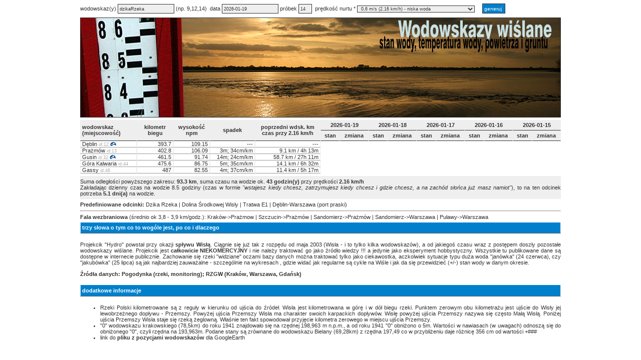

--- FILE ---
content_type: text/html; charset=UTF-8
request_url: http://ds.prazmow33.pl/wodowskazy/?wodowskaz=dzikaRzeka
body_size: 3576
content:
<!DOCTYPE HTML PUBLIC "-//W3C//DTD HTML 4.01 Transitional//EN" "http://www.w3.org/TR/html4/loose.dtd">
<html>
<head>
<!--<meta http-equiv="Content-Type" content="text/html; charset=iso-8859-2">-->
<meta http-equiv="Content-Type" content="text/html; charset=utf-8">
<title>Bobee.pl :: hydro</title>
<link href="_images/style.css" rel="stylesheet" type="text/css">
<script>
function displayWindow(url, width, height) {
        var Win = window.open(url,"displayWindow",'width=' + width + ',height=' + height + ',resizable=1,scrollbars=yes,menubar=no' );
}
</script>
</head>
<body>
<table width="960" border="0" align="center" cellpadding="0" cellspacing="0">
  <tr>
    <td height="35" valign="middle">
    <form name="form1" method="post" action="">
	wodowskaz(y) <input name="wodowskaz" type="text" class="inputy" id="wodowskaz" style="height:15px;" value="dzikaRzeka"> (np. 9,12,14)
	&nbsp;data <input name="dataStart" type="text" class="inputy" id="dataStart" style="height:15px;" value="2026-01-19"  onDblClick="this.value='2026-01-19'">
próbek <input name="probek" type="text" class="inputy" id="probek" style="height:15px; width:20px;" value="14">
&nbsp;prędkość nurtu *
    <label>
      <select name="nurtSpeed" class="inputy" id="nurtSpeed">
        <option value="2.16" selected>0,6 m/s (2.16 km/h) - niska woda</option>
        <option value="5.22">1,45 m/s (5.22 km/h) - średnia woda</option>
        <option value="10.8">3 m/s (10.8 km/s) - wysoka woda</option>
        <option value="3.4">3,4 km/h - średnia samospływu tratwą</option>
		<option value="3.84">3,84 km/h - przemieszczanie się fali wezbraniowej</option>
		<option value="5.6">5,6 km/h - leniwie kajakiem</option>
		<option value="8.0">8,0 km/h - dosyć szybko kajakiem</option>
		<option value="10.0">10,0 km/h - szybko kajakiem</option>
		<option value="15.0">15,0 km/h</option>
      </select>
    </label>
&nbsp;&nbsp;&nbsp;
    <input name="button" type="submit" class="inputySubmit" id="button" style="height:20px;" value="generuj">
    </form></td>
  </tr>
  <tr>
    <td><a href="./"><img src="_images/head.jpg" width="958" height="198" border="0" class="imgborder"></a></td>
  </tr>
  <tr>
    <td style="padding-top:5px; padding-bottom:5px;">
    <table width="100%" border="0" cellspacing="0" cellpadding="0">
      <tr>
        <td rowspan="2" class="tabelka-naglowek-c3"><div align="left">wodowskaz<br>
          (miejscowość)</div></td>
        <td width="65" rowspan="2" class="tabelka-naglowek-c3">kilometr<br>
          biegu</td>
        <td width="65" rowspan="2" class="tabelka-naglowek-c3">wysokość<br>npm</td>
		<td rowspan="2" class="tabelka-naglowek-c3">spadek</td>
        <td rowspan="2" class="tabelka-naglowek-c3">poprzedni wdsk. km<br>czas przy 2.16 km/h</td>
        <td colspan="2" class="tabelka-naglowek-c3">2026-01-19</td>
        <td colspan="2" class="tabelka-naglowek-c3">2026-01-18</td>
        <td colspan="2" class="tabelka-naglowek-c3">2026-01-17</td>
        <td colspan="2" class="tabelka-naglowek-c3">2026-01-16</td>
        <td colspan="2" class="tabelka-naglowek-c3">2026-01-15</td>
        </tr>
      <tr>
        <td width="30" class="tabelka-naglowek-c3">stan</td>
        <td width="50" class="tabelka-naglowek-c3">zmiana</td>
        <td width="30" class="tabelka-naglowek-c3">stan</td>
        <td width="50" class="tabelka-naglowek-c3">zmiana</td>
        <td width="30" class="tabelka-naglowek-c3">stan</td>
        <td width="50" class="tabelka-naglowek-c3">zmiana</td>
        <td width="30" class="tabelka-naglowek-c3">stan</td>
        <td width="50" class="tabelka-naglowek-c3">zmiana</td>
        <td width="30" class="tabelka-naglowek-c3">stan</td>
        <td width="50" class="tabelka-naglowek-c3">zmiana</td>
        </tr>
            <tr onMouseover="this.bgColor='#fffdd0'" onMouseout="this.bgColor='#ffffff'">
              <td class="tabelka-wiersz-0"><a href="javascript:displayWindow('detal.php?id=12',690,740);">Dęblin</a> <span style="color:#aaa; font-size:0.8em;">id:12</span> <a href="http://monitor.pogodynka.pl/#station/hydro/151210120" target="_blank"><img src="_images/imgwpib.png"></td>
        <td class="tabelka-wiersz-0"><div align="right">
          393.7        </div></td>
        <td class="tabelka-wiersz-0"><div align="right">
          109.15        </div></td>
		
		
		<td class="tabelka-wiersz-0"><div align="right">---</div></td>		
		
		
        <td class="tabelka-wiersz-0"><div align="right">---</div></td>  
            
			        </tr>
              <tr onMouseover="this.bgColor='#fffdd0'" onMouseout="this.bgColor='#ffffff'">
              <td class="tabelka-wiersz-0"><a href="javascript:displayWindow('detal.php?id=13',690,740);">Prażmów</a> <span style="color:#aaa; font-size:0.8em;">id:13</span> </td>
        <td class="tabelka-wiersz-0"><div align="right">
          402.8        </div></td>
        <td class="tabelka-wiersz-0"><div align="right">
          106.09        </div></td>
		
		
		 		
		<td class="tabelka-wiersz-0"><div align="right">3m; 34cm/km</div></td>
				
		
		
         
        	<td class="tabelka-wiersz-0"><div align="right">
        	  9.1        	  km /
              4h 13m            </div></td>
          
            
			        </tr>
              <tr onMouseover="this.bgColor='#fffdd0'" onMouseout="this.bgColor='#ffffff'">
              <td class="tabelka-wiersz-0"><a href="javascript:displayWindow('detal.php?id=32',690,740);">Gusin</a> <span style="color:#aaa; font-size:0.8em;">id:32</span> <a href="http://monitor.pogodynka.pl/#station/hydro/151210050" target="_blank"><img src="_images/imgwpib.png"></td>
        <td class="tabelka-wiersz-0"><div align="right">
          461.5        </div></td>
        <td class="tabelka-wiersz-0"><div align="right">
          91.74        </div></td>
		
		
		 		
		<td class="tabelka-wiersz-0"><div align="right">14m; 24cm/km</div></td>
				
		
		
         
        	<td class="tabelka-wiersz-0"><div align="right">
        	  58.7        	  km /
              27h 11m            </div></td>
          
            
			        </tr>
              <tr onMouseover="this.bgColor='#fffdd0'" onMouseout="this.bgColor='#ffffff'">
              <td class="tabelka-wiersz-0"><a href="javascript:displayWindow('detal.php?id=44',690,740);">Góra Kalwaria</a> <span style="color:#aaa; font-size:0.8em;">id:44</span> </td>
        <td class="tabelka-wiersz-0"><div align="right">
          475.6        </div></td>
        <td class="tabelka-wiersz-0"><div align="right">
          86.75        </div></td>
		
		
		 		
		<td class="tabelka-wiersz-0"><div align="right">5m; 35cm/km</div></td>
				
		
		
         
        	<td class="tabelka-wiersz-0"><div align="right">
        	  14.1        	  km /
              6h 32m            </div></td>
          
            
			        </tr>
              <tr onMouseover="this.bgColor='#fffdd0'" onMouseout="this.bgColor='#ffffff'">
              <td class="tabelka-wiersz-0"><a href="javascript:displayWindow('detal.php?id=46',690,740);">Gassy</a> <span style="color:#aaa; font-size:0.8em;">id:46</span> </td>
        <td class="tabelka-wiersz-0"><div align="right">
          487        </div></td>
        <td class="tabelka-wiersz-0"><div align="right">
          82.55        </div></td>
		
		
		 		
		<td class="tabelka-wiersz-0"><div align="right">4m; 37cm/km</div></td>
				
		
		
         
        	<td class="tabelka-wiersz-0"><div align="right">
        	  11.4        	  km /
              5h 17m            </div></td>
          
            
			        </tr>
            </table></td>
  </tr>
  
	
  <tr>
    <td align="justify" style="padding-top:5px; padding-bottom:5px; background-color:#efefef;">
	Suma odległości powyższego zakresu: <b>93.3 km</b>, suma czasu na wodzie ok. <b>43 godzin(y)</b> przy prędkości <b>2.16 km/h</b>
		<br>Zakładając dzienny czas na wodzie 8.5 godziny (czas w formie <i>"wstajesz kiedy chcesz, zatrzymujesz kiedy chcesz i gdzie chcesz, a na zachód słońca już masz namiot"</i>), to na ten odcinek potrzeba <b>5.1 dni(a)</b> na wodzie.
		</td>
  </tr>
 




 
  <tr>
    <td align="justify" style="padding-top:5px; padding-bottom:5px;">
	<b>Predefiniowane odcinki:</b> <a href="?wodowskaz=dzikaRzeka">Dzika Rzeka</a> | <a href="?wodowskaz=dsw">Dolina Środkowej Wisły</a> | <a href="?wodowskaz=10,31,11,12,13">Tratwa E1</a> | <a href="?wodowskaz=12,13,32,44,14,15">Dęblin-Warszawa (port praski)</a>
	<hr>
	<b>Fala wezbraniowa</b> (średnio ok 3,8 - 3,9 km/godz.): <a href="?wodowskaz=wezbranieKrkPra&amp;nurtSpeed=3.84">Kraków->Prażmow</a> | <a href="?wodowskaz=wezbranieSzcPra&amp;nurtSpeed=3.84">Szczucin->Prażmów</a> | <a href="?wodowskaz=wezbranieSanPra&amp;nurtSpeed=3.84">Sandomierz->Prażmów</a> | <a href="?wodowskaz=wezbranieSanWaw&amp;nurtSpeed=3.84">Sandomierz->Warszawa</a> | <a href="?wodowskaz=wezbraniePulWaw&amp;nurtSpeed=3.84">Puławy->Warszawa</a>
	</td>
  </tr>
  <tr>
    <td align="justify" class="tabelka-naglowek-c0" style="padding-bottom:5px; padding-bottom:5px;"><b>trzy słowa o tym co to wogóle jest, po co i dlaczego</b></td>
  </tr>
  <tr>
    <td align="justify" style="padding-top:5px; padding-bottom:5px;"><p>Projekcik &quot;Hydro&quot; powstał przy okazji <a href="http://www.bobee.pl/tratwa" title="Tratwa" target="_blank"><b>spływu Wisłą</b></a>. Ciągnie się już tak z rozpędu od maja 2003 (Wisła - i to tylko kilka wodowskazów), a od jakiegoś czasu wraz z postępem doszły pozostałe wodowskazy wiślane. 
	Projekcik jest <b>całkowicie NIEKOMERCYJNY</b> i nie należy traktować go jako źródło wiedzy !!! a jedynie jako eksperyment hobbystyczny. Wszystkie tu publikowane dane są dostępne w internecie publicznie. Zachowanie się rzeki &quot;widziane&quot; oczami bazy danych można traktować tylko jako ciekawostka, aczkolwiek sytuacje typu duża woda &quot;janówka&quot; (24 czerwca), 
	czy &quot;jakubówka&quot; (25 lipca) są jak najbardziej zauważalne - szczególnie na wykresach , gdzie widać jak regularne są cykle na Wiśle i jak da się przewidzieć (+/-) stan wody w danym okresie.</p>
     
	<p><b>Źródła danych: Pogodynka (<a target="_blank" href="http://www.pogodynka.pl/hydro/wisla/">rzeki</a>, <a target="_blank" href="http://monitor.pogodynka.pl">monitoring</a>); RZGW (<a target="_blank" href="http://www.krakow.rzgw.gov.pl/">Kraków</a>, <a target="_blank" href="https://warszawa.rzgw.gov.pl/">Warszawa</a>, <a target="_blank" href="http://www.rzgw.gda.pl/">Gdańsk</a>) </p></td>
  </tr>
  <tr>
    <td align="justify" class="tabelka-naglowek-c0" style="padding-top:5px; padding-bottom:5px;">dodatkowe informacje</td>
  </tr>
  <tr>
    <td align="justify" style="padding-top:5px; padding-bottom:5px;"><ul>
      <li>
        <div align="justify">Rzeki Polski kilometrowane są z reguły w kierunku od ujścia do źródeł. Wisła jest kilometrowana w górę i w dół biegu rzeki. Punktem zerowym obu kilometrażu jest ujście do Wisły jej lewobrzeżnego dopływu - Przemszy. 
		Powyżej ujścia  Przemszy Wisła ma charakter swoich karpackich dopływów. Wisłę powyżej ujścia  Przemszy nazywa się często Małą Wisłą. Poniżej ujścia Przemszy Wisła staje się rzeką żeglowną. Właśnie ten fakt spowodował przyjęcie kilometra zerowego 
		w miejscu ujścia Przemszy.</div>
      <li>
        <div align="justify">"0" wodowskazu krakowskiego (78,5km) do roku 1941 znajdowało się na rzędnej 198,963 m n.p.m., a od roku 1941 "0" obniżono o 5m. Wartości w nawiasach (w uwagach) odnoszą się do obniżonego "0", czyli rzędna na 193,963m. Podane stany są zrównane do wodowskazu Bielany (69,28km) z rzędna 197,49 co w przybliżeniu  daje różnicę 356 cm od wartości +### </div>
      <li>link do <a href="wodowskazy_wislane.kml"><b>pliku z pozycjami wodowskaz&oacute;w</b></a> dla <a href="http://earth.google.com/" target="_blank">GoogleEarth</a></li>
    </ul></td>
  </tr>
</table>
</body>
</html>

--- FILE ---
content_type: text/css
request_url: http://ds.prazmow33.pl/wodowskazy/_images/style.css
body_size: 640
content:
body {
	margin-left: 0px;
	margin-top: 0px;
	margin-right: 0px;
	margin-bottom: 20px;
	font-family:Arial, Helvetica, sans-serif;
	font-size:11px;
	color:#333333;
	background-color:#FFFFFF;
}

a {
	color: #333333;
	text-decoration: none;
}

a:hover {
	text-decoration: underline;
}

.red {
	font-weight: bold;
	color: #cc0000;
}

.orange {
	font-weight: bold;
	color: #FF4500;
}

.green {
	font-weight: bold;
	color: #006400;
}

.blue {
	font-weight: bold;
	color: #0080cc;
}
/* ************* media ****************************************************/

img {
	border: 0px;
}

.imgborder {
	border: 1px solid #333333;
}

.imgmargin {
	margin: 3px;
}

.inputy {
	font-family: Arial, Helvetica, sans-serif;
	font-size: 9px;
	color: #333333;
	background-color: #efefef;
	text-align: left;
	border-style: solid;
	border-width: 1px;
	border-color: #333333;
	padding-left: 3px;
	margin-bottom: 1px;
	margin-top: 1px;
}

.inputySubmit,.inputySubmit2 {
	font-family: Arial, Helvetica, sans-serif;
	font-size: 10px;
	color: #ffffff;
	background-color: #0080cc;
	text-align: center;
	border-style: solid;
	border-width: 1px;
	border-color: #333333;
	padding-left: 3px;
	margin-bottom: 3px;
	margin-top: 3px;
}

.inputySubmit2 {
	margin-bottom: 0px;
	margin-top: 0px;
}
.tabelka-naglowek-c0 {
font-weight:bold;
color:#FFFFFF;
background-color:#0080cc;
padding-left:3px;
padding-right:3px;
padding-top:4px;
padding-bottom:4px;

border-bottom-color:#666666;
border-bottom-style: solid;
border-bottom-width: 1px;

border-left-color:#eeeeee;
border-left-style:solid;
border-left-width: 1px;

border-right-color:#eeeeee;
border-right-style:solid;
border-right-width: 1px;
}

.tabelka-naglowek-c1 {
font-weight:bold;
color:#FFFFFF;
background-color:#CC0000;
padding-left:3px;
padding-right:3px;
padding-top:4px;
padding-bottom:4px;

border-bottom-color:#666666;
border-bottom-style: solid;
border-bottom-width: 1px;

border-left-color:#eeeeee;
border-left-style:solid;
border-left-width: 1px;

border-right-color:#eeeeee;
border-right-style:solid;
border-right-width: 1px;
}

.tabelka-naglowek-c3 {
font-weight:bold;
color:#333333;
background-color:#eeeeee;
text-align:center;

padding-left:3px;
padding-right:3px;
padding-top:4px;
padding-bottom:4px;

border-bottom-color:#333333;
border-bottom-style: solid;
border-bottom-width: 1px;

border-left-color:#eeeeee;
border-left-style:solid;
border-left-width: 1px;

border-right-color:#eeeeee;
border-right-style:solid;
border-right-width: 1px;
}

.tabelka-wiersz-0 {

border-bottom-color:#999999;
border-bottom-style: solid;
border-bottom-width: 1px;

border-left-color:#eeeeee;
border-left-style:solid;
border-left-width: 1px;

border-right-color:#eeeeee;
border-right-style:solid;
border-right-width: 1px;

padding-left:3px;
padding-right:3px;
}

.tabelka-wiersz-1 {
background-color: #efefef;

border-bottom-color:#999999;
border-bottom-style: solid;
border-bottom-width: 1px;

border-left-color:#eeeeee;
border-left-style:solid;
border-left-width: 1px;

border-right-color:#eeeeee;
border-right-style:solid;
border-right-width: 1px;

padding-left:3px;
padding-right:3px;
}

.hry {
	height:1px;
	background-color:#999999;
	margin-top:10px;
	margin-bottom:10px;
}